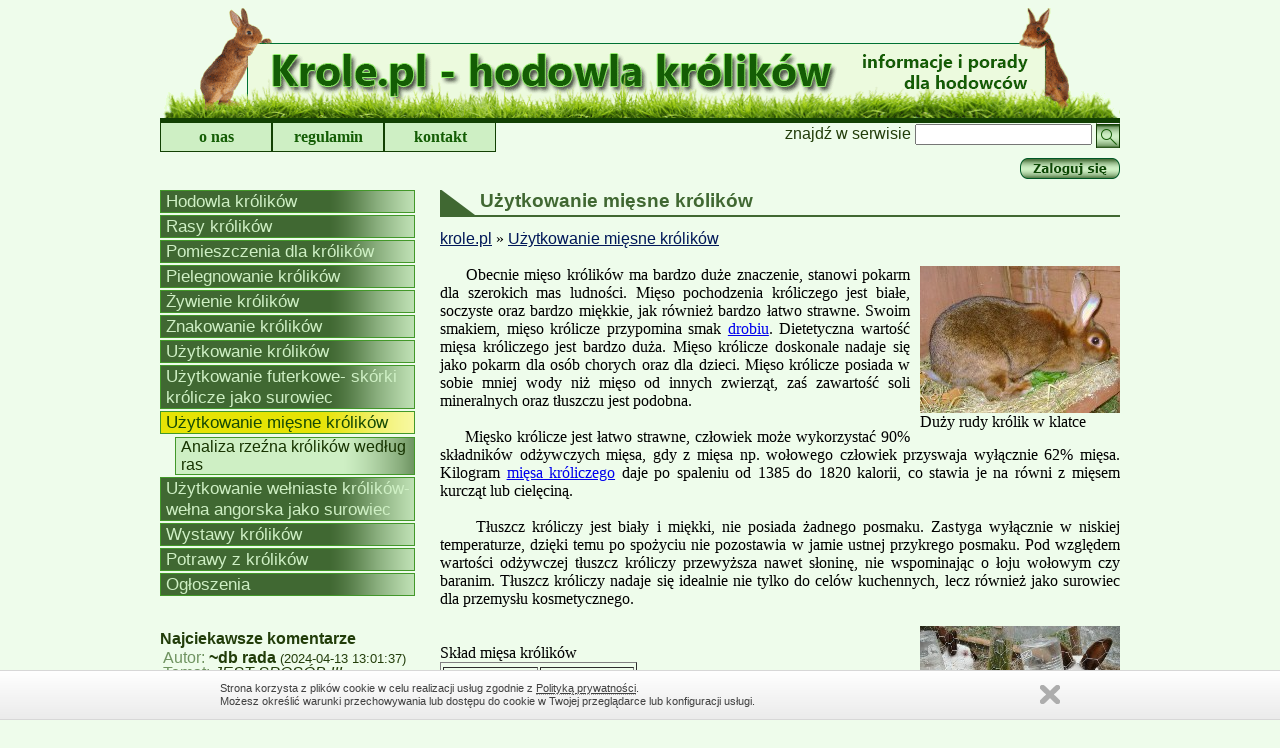

--- FILE ---
content_type: text/html
request_url: https://krole.pl/186-uzytkowanie-miesne-krolikow.html
body_size: 11585
content:


<!DOCTYPE HTML PUBLIC"-//W3C//DTD XHTML 1.0 Transitional//EN""http://www.w3.org/TR/xhtml1/DTD/xhtml1-transitional.dtd" /><html xmlns="http://www.w3.org/1999/xhtml" xml:lang="pl" ><head><!-- Google Tag Manager -->
<script>(function(w,d,s,l,i){w[l]=w[l]||[];w[l].push({'gtm.start':new Date().getTime(),event:'gtm.js'});var f=d.getElementsByTagName(s)[0],j=d.createElement(s),dl=l!='dataLayer'?'&l='+l:'';j.async=true;j.src='https://www.googletagmanager.com/gtm.js?id='+i+dl;f.parentNode.insertBefore(j,f);})(window,document,'script','dataLayer','GTM-53PXSQG6');</script>
<!-- End Google Tag Manager -->
<meta http-equiv="Content-Type" content="text/html; charset=utf-8" /><title>Użytkowanie mięsne królików - Krole.pl</title>

<meta name="robots" content="index, follow"/>
<link rel="canonical" href="https://krole.pl/186-uzytkowanie-miesne-krolikow.html" />
<meta name="Description" content="Obecnie mięso królików ma bardzo duże znaczenie, stanowi pokarm dla szerokich mas ludności. Mięso pochodzenia króliczego jest białe," /><meta name="Keywords" content="Obecnie mięso królików ma bardzo duże znaczenie, stanowi pokarm dla szerokich mas ludności. Mięso pochodzenia króliczego jest białe, soczyste oraz bardzo miękkie, jak również bardzo łatwo strawne. Ubój krolików, mięso królików." /><meta name="Author" content="krole.pl" />
	<!-- Facebook Meta Tags -->
<meta property="og:url" content="https://krole.pl/186-uzytkowanie-miesne-krolikow.html">
<meta property="og:type" content="website">
<meta property="og:title" content="Użytkowanie mięsne królików">
<meta property="og:description" content="Obecnie mięso królików ma bardzo duże znaczenie, stanowi pokarm dla szerokich mas ludności. Mięso pochodzenia króliczego jest białe,">
<meta property="og:image" content="https://krole.pl/Photos/duzy-rudy-krolik-w-klatce.jpg">

<!-- Twitter Meta Tags -->
<meta name="twitter:card" content="summary_large_image">
<meta property="twitter:domain" content="krole.pl">
<meta property="twitter:url" content="https://krole.pl/186-uzytkowanie-miesne-krolikow.html">
<meta name="twitter:title" content="Użytkowanie mięsne królików ">
<meta name="twitter:description" content="Obecnie mięso królików ma bardzo duże znaczenie, stanowi pokarm dla szerokich mas ludności. Mięso pochodzenia króliczego jest białe,">
<meta name="twitter:image" content="https://krole.pl/Photos/duzy-rudy-krolik-w-klatce.jpg">
	<link rel="shortcut icon" href="./grafika/ico_krol.ico" />
<link rel="stylesheet" href="./style/styl1.css" type="text/css" />
<link rel="stylesheet" href="./cookie/divante.cookies.min.css" type="text/css" media="all" />

<script type="text/javascript" src="./js/jquery-1.9.0.min.js"></script>
<script type="text/javascript" src="./js/jquery.mousewheel-3.0.6.pack.js"></script> 

<link rel="stylesheet" href="./js/fancybox/jquery.fancybox.css?v=2.1.4" type="text/css" media="screen" />
<script type="text/javascript" src="./js/fancybox/jquery.fancybox.pack.js?v=2.1.4"></script>

<link rel="stylesheet" href="./js/fancybox/helpers/jquery.fancybox-buttons.css?v=1.0.5" type="text/css" media="screen" />
<script type="text/javascript" src="./js/fancybox/helpers/jquery.fancybox-buttons.js?v=1.0.5"></script>
<script type="text/javascript" src="./js/fancybox/helpers/jquery.fancybox-media.js?v=1.0.5"></script>

<link rel="stylesheet" href="./js/fancybox/helpers/jquery.fancybox-thumbs.css?v=1.0.7" type="text/css" media="screen" />
<script type="text/javascript" src="./js/fancybox/helpers/jquery.fancybox-thumbs.js?v=1.0.7"></script>

<script type="text/javascript" src="./js/script1.js"></script>
<!--ĄĆŁÓŚŻŹąćłóśżź--></head><body>
	<!-- Google Tag Manager (noscript) -->
	<noscript><iframe src=https://www.googletagmanager.com/ns.html?id=GTM-53PXSQG6height="0" width="0" style="display:none;visibility:hidden"></iframe></noscript>
<!-- End Google Tag Manager (noscript) -->

	<div id="ramka"><div id="naglowek"><a href="/"><img src="./grafika/baner.gif" alt="Krole.pl - hodowla królików, informacje i porady dla hodowców" /></a></div><div id="menu_systemowe"><div id="men_sys_lewy"><ul class="men_sys"><li><a href="30-o-nas.html" >o nas </a></li><li><a href="31-regulamin.html" >regulamin </a></li><li><a href="32-kontakt.html" >kontakt </a></li></ul></div><div id="men_sys_prawy"><form method="post" action="szukaj.php"  onSubmit="return ValidateForm(this)">
			
				<span class="label1">znajdź w serwisie </span>
				<input type="text" value="" name="search" size="20" maxlength="100" />
				<input type="submit" value="szukaj" class="form_button_lupa" />
	</form></div><script language="JavaScript">
function ValidateForm(frm) 
{
    if (frm.search.value=="") 
	{
        alert("Wypełnij pole szukanymi wyrazami");
        return false;
    }

}
</script></div><div id="tresc"><div id="user_panel"><a href="log1.html"><img src="./grafika/button_log.png" /></a></div><div id="lewa"><ul id="parent1" class="menu1 "><li><a href="2-hodowla-krolikow.html" class="menu1">Hodowla królików</a><ul id="parent2" class="menu2 artUkryj"><li><a href="8-rozrod-krolikow.html" class="menu2">Rozród królików</a><ul id="parent8" class="menu2 artUkryj"><li><a href="60-wybor-krolikow-do-rozplodu.html" class="menu2">Wybór królików do rozpłodu</a></li><li><a href="61-krycie-i-ciaza-krolikow.html" class="menu2">Krycie i ciąża królików</a></li><li><a href="63-nieplodnosc-krolikow-i-jej-zwalczanie.html" class="menu2">Niepłodność krolików i jej zwalczanie</a></li><li><a href="64-postepowanie-podczas-wykotu-krolikow.html" class="menu2">Postępowanie podczas wykotu królików</a></li></ul></li><li><a href="191-wychow-krolikow.html" class="menu2">Wychów królików</a><ul id="parent191" class="menu2 artUkryj"><li><a href="192-wychow-krolikow-po-odsadzeniu.html" class="menu2">Wychów królików po odsadzeniu</a></li><li><a href="193-trzebienie-kastracja.html" class="menu2">Trzebienie (kastracja)</a></li></ul></li><li><a href="9-choroby-krolikow.html" class="menu2">Choroby królików</a><ul id="parent9" class="menu2 artUkryj"><li><a href="177-apteczka-dla-krolikow.html" class="menu2">Apteczka dla królików</a></li><li><a href="38-zapobieganie-chorobom-krolikow.html" class="menu2">Zapobieganie chorobom królików</a><ul id="parent38" class="menu2 artUkryj"><li><a href="98-odkazanie-klatek-kroliczych.html" class="menu2">Odkażanie klatek króliczych</a></li><li><a href="99-kwarantanna.html" class="menu2">Kwarantanna</a></li></ul></li><li><a href="95-choroby-powodowane-niewlasciwym-zywieniem.html" class="menu2">Choroby powodowane niewłaściwym żywieniem</a><ul id="parent95" class="menu2 artUkryj"><li><a href="96-zapalenie-niezyt-zoladka-i-jelit-u-krolikow.html" class="menu2">Zapalenie (nieżyt) żołądka i jelit u królików</a></li><li><a href="97-zaparcia-u-krolikow.html" class="menu2">Zaparcia u królików</a></li><li><a href="100-wzdecia-u-krolikow.html" class="menu2">Wzdęcia u królików</a></li><li><a href="101-biegunka-u-krolikow.html" class="menu2">Biegunka u królików</a></li><li><a href="102-brak-apetytu-u-krolikow.html" class="menu2">Brak apetytu u królików</a></li><li><a href="103-slinotok-u-krolikow.html" class="menu2">Ślinotok u królików</a></li><li><a href="104-awitaminoza-u-krolikow.html" class="menu2">Awitaminoza u królików</a></li></ul></li><li><a href="105-choroby-powodowane-nieodpowiednim-pielegnowaniem.html" class="menu2">Choroby powodowane nieodpowiednim pielęgnowaniem</a><ul id="parent105" class="menu2 artUkryj"><li><a href="106-odgniecenia-nog--krolikow.html" class="menu2">Odgniecenia nóg  królików</a></li><li><a href="107-rany-u-krolikow.html" class="menu2">Rany u królików</a></li><li><a href="84-zlamania-u-krolika.html" class="menu2">Złamania u królika</a></li><li><a href="108-udar-sloneczny-u-krolikow.html" class="menu2">Udar sloneczny u królików</a></li><li><a href="109-odmrozenia-u-krolikow-.html" class="menu2">Odmrożenia u królików </a></li><li><a href="110-oparzenia-u-krolikow-.html" class="menu2">Oparzenia u królików </a></li><li><a href="81-zapalenie-oczu-u-krolikow.html" class="menu2">Zapalenie oczu u królików</a></li><li><a href="111-niezyt-nosa-u-krolikow-katar.html" class="menu2">Nieżyt nosa u królików (katar)</a></li><li><a href="112-zapalenie-wymienia-u-krolic.html" class="menu2">Zapalenie wymienia u królic</a></li><li><a href="113-obrzmienie-zewnetrzynych-narzadow-rozrodczych--u-krolikow.html" class="menu2">Obrzmienie zewnętrzynych narządów rozrodczych  u królików</a></li></ul></li><li><a href="114-choroby-zarazliwe-wywolane-przez-zarazki--kila-u-krolikow.html" class="menu2">Choroby zaraźliwe wywołane przez zarazki  kiła u królików</a><ul id="parent114" class="menu2 artUkryj"><li><a href="118-posocznica-krwiotoczna-u-krolikow-.html" class="menu2">Posocznica krwiotoczna u królików </a></li><li><a href="117-salmoneloza-u-krolikow.html" class="menu2">Salmoneloza u królików</a></li><li><a href="125-parchy-u-krolika.html" class="menu2">Parchy u królika</a></li><li><a href="130-liszaj-strzygacy-u-krolikow.html" class="menu2">Liszaj strzygący u królików</a></li><li><a href="129-zakazne-zapalenie-mozgu-krolikow.html" class="menu2">Zakaźne zapalenie mózgu królików</a></li><li><a href="141-zakazne-zapalenie-pluc-u-krolikow.html" class="menu2">Zakaźne zapalenie płuc u królików</a></li><li><a href="142-ropowica-u-krolikow.html" class="menu2">Ropowica u królików</a></li><li><a href="147-gronkowcowe-zapalenie-gruczolu-mlecznego.html" class="menu2">Gronkowcowe zapalenie gruczołu mlecznego</a></li><li><a href="150-ropne-zapalenie-skory.html" class="menu2">Ropne zapalenie skóry</a></li><li><a href="151-gronkowcowe-zapalenie-palcow-.html" class="menu2">Gronkowcowe zapalenie palców </a></li><li><a href="153-nekrobaciloza-u-krolikow.html" class="menu2">Nekrobaciloza u królików</a></li><li><a href="162-tularemia-u-krolikow.html" class="menu2">Tularemia u królików</a></li><li><a href="163-gruzlica-u-krolikow.html" class="menu2">Gruźlica u królików</a></li><li><a href="164-gruzlica-rzekoma-u-krolikow.html" class="menu2">Gruźlica rzekoma u królików</a></li></ul></li><li><a href="168-choroby-pasozytnicze--ziarniaczyca-u-krolikow.html" class="menu2">Choroby pasożytnicze- ziarniaczyca u królików</a><ul id="parent168" class="menu2 artUkryj"><li><a href="172-kleszcze-u-krolikow-.html" class="menu2">Kleszcze u królików </a></li><li><a href="173-ladzienie-u-krolikow-.html" class="menu2">Lądzienie u królików </a></li><li><a href="171-pchly-u-krolikow.html" class="menu2">Pchły u królików</a></li><li><a href="174-robaki-u-krolikow.html" class="menu2">Robaki u królików</a></li><li><a href="169-swierzb-u-krolikow.html" class="menu2">Świerzb u królików</a></li><li><a href="176-tasiemiec-u-krolikow.html" class="menu2">Tasiemiec u królików</a></li><li><a href="170-wszawica-u-krolikow.html" class="menu2">Wszawica u królików</a></li></ul></li></ul></li><li><a href="126-ziola-w-hodowli-krolikow.html" class="menu2">Zioła w hodowli królików</a><ul id="parent126" class="menu2 artUkryj"><li><a href="128-zastosowanie-anyzu-w-hodowli-krolikow.html" class="menu2">Zastosowanie anyżu w hodowli królików</a></li><li><a href="131-rumianek-pospolity-w-hodowli-krolikow.html" class="menu2">Rumianek pospolity w hodowli królików</a></li><li><a href="132-pietruszka-zwyczajna-w-hodowli-krolikow.html" class="menu2">Pietruszka zwyczajna w hodowli królików</a></li><li><a href="133-koper-ogrodowy-w-hodowli-krolikow.html" class="menu2">Koper ogrodowy w hodowli królików</a></li><li><a href="134-macierzanka-tymianek-w-hodowli-krolikow.html" class="menu2">Macierzanka Tymianek w hodowli królików</a></li><li><a href="135-krwawnik-pospolity-w-hodowli-krolikow.html" class="menu2">Krwawnik Pospolity w hodowli królików</a></li><li><a href="136-mniszek-lekarski-w-hodowli-krolikow.html" class="menu2">Mniszek lekarski w hodowli królików</a></li><li><a href="137-mieta-w-hodowli-krolikow.html" class="menu2">Mięta w hodowli królików</a></li><li><a href="138-pokrzywa-zwyczajna-w-hodowli-krolikow.html" class="menu2">Pokrzywa zwyczajna w hodowli królików</a></li><li><a href="139-babka-zwyczajna-w-hodowli-krolikow.html" class="menu2">Babka zwyczajna w hodowli królików</a></li><li><a href="140-kwiatostan-lipy-w-hodowli-krolikow.html" class="menu2">Kwiatostan lipy w hodowli królików</a></li><li><a href="143-oregano--w-hodowli-krolikow.html" class="menu2">Oregano  w hodowli królików</a></li><li><a href="144-siemie-lniane-w-hodowli-krolikow.html" class="menu2">Siemię Lniane w hodowli królików</a></li><li><a href="145-czosnek-w-hodowli-krolikow.html" class="menu2">Czosnek w hodowli królików</a></li><li><a href="146-zyworodka-pierzasta-w-hodowli-krolikow.html" class="menu2">Żyworódka pierzasta w hodowli królików</a></li><li><a href="148-dziurawiec-w-hodowli-krolikow.html" class="menu2">Dziurawiec w hodowli królików</a></li><li><a href="152-imbir-w-hodowli-krolikow.html" class="menu2">Imbir w hodowli krolików</a></li><li><a href="154-nagietek-w-hodowli-krolikow.html" class="menu2">Nagietek w hodowli królików</a></li><li><a href="155-kurkuma-w-hodowli-krolikow.html" class="menu2">Kurkuma w hodowli królików</a></li><li><a href="156-koniczyna-w-hodowli-krolikow.html" class="menu2">Koniczyna w hodowli królików</a></li><li><a href="157-zielona-herbata-w-hodowli-krolikow.html" class="menu2">Zielona herbata w hodowli królików</a></li><li><a href="159-jezowka-w-hodowli-krolikow.html" class="menu2">Jeżówka w hodowli królików</a></li><li><a href="160-szalwia-lekarska-w-hodowli-krolikow.html" class="menu2">Szałwia lekarska w hodowli królików</a></li><li><a href="161-pieprz-czarny-w-hodowli-krolikow.html" class="menu2">Pieprz czarny w hodowli królików</a></li></ul></li><li><a href="211-ferma-krolikow-brojlery-krolicze.html" class="menu2">Ferma królików-Brojlery królicze</a></li><li><a href="224-kalendarz-hodowcy-krolikow.html" class="menu2">Kalendarz hodowcy królików</a></li><li><a href="228-wymagania-srodowiskowe-krolikow-w-hodowli.html" class="menu2">Wymagania środowiskowe królików w hodowli</a></li></ul></li><li><a href="3-rasy-krolikow.html" class="menu1">Rasy królików</a><ul id="parent3" class="menu2 artUkryj"><li><a href="10-rasy-duze.html" class="menu2">Rasy duże</a><ul id="parent10" class="menu2 artUkryj"><li><a href="45-angory.html" class="menu2">Angory</a></li><li><a href="15-belgijski-olbrzym-bialy.html" class="menu2">Belgijski Olbrzym Biały</a></li><li><a href="14-belgijski-olbrzym.html" class="menu2">Belgijski Olbrzym</a></li><li><a href="39-francuski-baran.html" class="menu2">Francuski Baran</a></li><li><a href="40-olbrzym-morawski-.html" class="menu2">Olbrzym Morawski </a></li><li><a href="16-olbrzym-srokacz-.html" class="menu2">Olbrzym Srokacz </a></li><li><a href="69-szynszyl-wielki.html" class="menu2">Szynszyl wielki</a></li></ul></li><li><a href="11-rasy-srednie.html" class="menu2">Rasy średnie</a><ul id="parent11" class="menu2 artUkryj"><li><a href="85-alaska.html" class="menu2">Alaska</a></li><li><a href="17-angielski-baran-.html" class="menu2">Angielski Baran </a></li><li><a href="46-angory.html" class="menu2">Angory</a></li><li><a href="70-burgundzki-.html" class="menu2">Burgundzki </a></li><li><a href="77-castorex.html" class="menu2">Castorex</a></li><li><a href="82-dunski-bialy.html" class="menu2">Duński biały</a></li><li><a href="18-francuski-srebrzysty.html" class="menu2">Francuski Srebrzysty</a></li><li><a href="67-hotot-bialy.html" class="menu2">Hotot biały</a></li><li><a href="71-kuna-wielka.html" class="menu2">Kuna wielka</a></li><li><a href="78-krolik-japonski.html" class="menu2">Królik japoński</a></li><li><a href="76-krolik-kalifornijski.html" class="menu2">Królik kalifornijski</a></li><li><a href="59-nowozelandzki-bialy.html" class="menu2">Nowozelandzki biały</a></li><li><a href="28-nowozelandzki-czerwony.html" class="menu2">Nowozelandzki czerwony</a></li><li><a href="75-popielnianski-bialy.html" class="menu2">Popielniański biały</a></li><li><a href="93-srokacz-czeski.html" class="menu2">Srokacz czeski</a></li><li><a href="175-sredni-z-turyngii.html" class="menu2">Średni z Turyngii</a></li><li><a href="74-wiedenski-bialy.html" class="menu2">Wiedeński biały</a></li><li><a href="83-wiedenski-czarny.html" class="menu2">Wiedeński czarny</a></li><li><a href="27-wiedenski-niebieski.html" class="menu2">Wiedeński niebieski</a></li><li><a href="19-wielki-jasnosrebrzysty-.html" class="menu2">Wielki Jasnosrebrzysty </a></li><li><a href="207-syjamski-wielki.html" class="menu2">Syjamski wielki</a></li><li><a href="225-termondzki-bialy.html" class="menu2">Termondzki biały</a></li><li><a href="66-zajeczak.html" class="menu2">Zajęczak</a></li></ul></li><li><a href="12-rasy-male.html" class="menu2">Rasy małe</a><ul id="parent12" class="menu2 artUkryj"><li><a href="58-krolik-holenderski.html" class="menu2">Królik holenderski</a></li><li><a href="68-krolik-podpalany.html" class="menu2">Królik podpalany</a></li><li><a href="20-rex.html" class="menu2">Rex</a></li><li><a href="79-szynszyl-maly.html" class="menu2">Szynszyl mały</a></li></ul></li><li><a href="13-miniaturki.html" class="menu2">Miniaturki</a><ul id="parent13" class="menu2 artUkryj"><li><a href="72-angor-miniaturka.html" class="menu2">Angor miniaturka</a></li><li><a href="21-baranek-miniaturka.html" class="menu2">Baranek miniaturka</a></li><li><a href="94-baranek-teddy.html" class="menu2">Baranek teddy</a></li><li><a href="80-karzelek-teddy.html" class="menu2">Karzełek teddy</a></li><li><a href="65-krolik-hermelin.html" class="menu2">Królik hermelin</a></li><li><a href="227-krolik-holenderski.html" class="menu2">Królik holenderski</a></li><li><a href="166-krolik-rasy-hotot-.html" class="menu2">Królik rasy Hotot </a></li><li><a href="167-krolik-rasy-polish-.html" class="menu2">Królik rasy polish </a></li><li><a href="165-krolik-rasy-tan-.html" class="menu2">Królik rasy Tan </a></li><li><a href="73-lewek-miniaturka.html" class="menu2">Lewek miniaturka</a></li></ul></li></ul></li><li><a href="4-pomieszczenia-dla-krolikow.html" class="menu1">Pomieszczenia dla królików</a><ul id="parent4" class="menu2 artUkryj"><li><a href="22-klatki-dla-krolikow.html" class="menu2">Klatki dla królików</a><ul id="parent22" class="menu2 artUkryj"><li><a href="47-typy-klatek-dla-krolikow.html" class="menu2">Typy klatek dla królików</a></li></ul></li><li><a href="236-segment-klatek-wlasnej-konstrukcji-.html" class="menu2">Segment Klatek Własnej Konstrukcji </a></li><li><a href="23-wyposazenie-kroliczarni.html" class="menu2">Wyposażenie króliczarni</a><ul id="parent23" class="menu2 artUkryj"><li><a href="48-wybiegi-dla-krolikow.html" class="menu2">Wybiegi dla królików</a></li><li><a href="231-karmidla.html" class="menu2">Karmidła</a></li><li><a href="232-poidla.html" class="menu2">Poidła</a></li></ul></li><li><a href="49-chwytanie-przesnszenie-i-transport-krolikow.html" class="menu2">Chwytanie, przesnszenie i transport królików</a></li><li><a href="226-kojec-klatka-wybiegowa-zewnetrzna-dla-krolikow.html" class="menu2">Kojec klatka wybiegowa zewnętrzna dla królików</a></li></ul></li><li><a href="86-pielegnowanie-krolikow.html" class="menu1">Pielegnowanie królików</a><ul id="parent86" class="menu2 artUkryj"><li><a href="87-pielegnowanie-skory.html" class="menu2">Pielęgnowanie skóry</a></li><li><a href="88-pielegnowanie-pazurow.html" class="menu2">Pielęgnowanie pazurów</a></li><li><a href="89-pielegnowanie-uszu-oczow-nosa.html" class="menu2">Pielęgnowanie uszu, oczów, nosa</a></li><li><a href="90-pielegnowanie-zebow.html" class="menu2">Pielęgnowanie zębów</a></li><li><a href="91-pielegnowanie-zewnetrznych-narzadow-rozrodczych.html" class="menu2">Pielęgnowanie zewnętrznych narządów rozrodczych</a></li><li><a href="92-pielegnowanie-welny-na-ciele-krolikow-angorskich.html" class="menu2">Pielęgnowanie wełny na ciele królików angorskich</a></li></ul></li><li><a href="5-zywienie-krolikow.html" class="menu1">Żywienie królików</a><ul id="parent5" class="menu2 artUkryj"><li><a href="194-przewod-pokarmowy-krolikow.html" class="menu2">Przewód pokarmowy królików</a></li><li><a href="195-skladniki-pokarmowe-i-dobor-pasz-dla-krolikow.html" class="menu2">Składniki pokarmowe i dobór pasz dla królików</a></li><li><a href="199-inne-rosliny-uzywane-w-zywieniu-krolikow.html" class="menu2">Inne rośliny używane w żywieniu królików</a><ul id="parent199" class="menu2 artUkryj"><li><a href="200-uprawa-roslin-pastewnych-na-pokarm-dla-krolikow.html" class="menu2">Uprawa roślin pastewnych na pokarm dla królików</a><ul id="parent200" class="menu2 artUkryj"><li><a href="206-cykoria.html" class="menu2">Cykoria</a></li><li><a href="201-lucerna.html" class="menu2">Lucerna</a></li><li><a href="202-lubin-slodki.html" class="menu2">Łubin słodki</a></li><li><a href="205-kukurydza.html" class="menu2">Kukurydza</a></li><li><a href="209-malwa-pastewna.html" class="menu2">Malwa pastewna</a></li><li><a href="203-slonecznik.html" class="menu2">Słonecznik</a></li><li><a href="208-topinambur.html" class="menu2">Topinambur</a></li><li><a href="210-zarnowiec.html" class="menu2">Żarnowiec</a></li><li><a href="204-zywokost-pastewny.html" class="menu2">Żywokost pastewny</a></li></ul></li><li><a href="212-ziola-i-chwasty-stosowane-w-zywieniu-krolikow.html" class="menu2">Zioła i chwasty stosowane w żywieniu królików</a></li><li><a href="213-ziola-i-chwasty-trujace-dla-krolikow.html" class="menu2">Zioła i chwasty trujące dla królików</a></li><li><a href="214-galezie-nasiona-jagody-drzew-i-krzewow-jako-karma-dla-krolikow.html" class="menu2">Gałęzie, nasiona, jagody drzew i krzewów jako karma dla królików</a></li><li><a href="215-odpadki-z-ogrodow-warzywnych-w-zywieniu-krolikow.html" class="menu2">Odpadki z ogrodów warzywnych w żywieniu królików</a></li><li><a href="216-odpadki-kuchenne-w-zywieniu-krolikow.html" class="menu2">Odpadki kuchenne w żywieniu królików</a></li><li><a href="217-siano-w-zywieniu-krolikow.html" class="menu2">Siano w żywieniu królików</a></li><li><a href="218-kleby-i-korzenie-roslin-okopowych-w-zywieniu-krolikow.html" class="menu2">Kłęby i korzenie roślin okopowych w żywieniu królików</a></li><li><a href="219-ziarna-zboz-roslin-straczkowych-oraz-oleistych-w-zywieniu-krolikow.html" class="menu2">Ziarna zbóż, roślin strączkowych oraz oleistych w żywieniu królików</a></li><li><a href="220-pasze-pochodzenia-przemyslowego.html" class="menu2">Pasze pochodzenia przemysłowego</a></li><li><a href="221-inne-pasze-w-hodowli-krolikow.html" class="menu2">Inne pasze w hodowli królików</a></li></ul></li><li><a href="24-pasze-uzywane-w-zywieniu-krolikow.html" class="menu2">Pasze używane w żywieniu królików</a><ul id="parent24" class="menu2 artUkryj"><li><a href="229-pasze-granulowane.html" class="menu2">Pasze granulowane</a></li><li><a href="198-rosliny-motylkowe.html" class="menu2">Rośliny motylkowe</a></li></ul></li><li><a href="25-suszenie-i-kiszenie-pasz-dla-krolikow.html" class="menu2">Suszenie i kiszenie pasz dla królików</a><ul id="parent25" class="menu2 artUkryj"><li><a href="50-suszenie-zielonek.html" class="menu2">Suszenie zielonek</a></li><li><a href="51-zakiszanie-pasz-soczystych.html" class="menu2">Zakiszanie pasz soczystych</a></li></ul></li><li><a href="26-dawki-pokarmowe-dla-krolikow.html" class="menu2">Dawki pokarmowe dla królików</a><ul id="parent26" class="menu2 artUkryj"><li><a href="52-dawki-pokarmowe-wg-leontiuka.html" class="menu2">Dawki pokarmowe wg Leontiuka</a></li><li><a href="53-dawki-pokarmowe-wg-grnberga.html" class="menu2">Dawki pokarmowe wg Grünberga</a></li><li><a href="54-dawki-pokarmowe-wg-dybowskiego.html" class="menu2">Dawki pokarmowe wg Dybowskiego</a></li><li><a href="55-dawki-pokarmowe-wg-mangolda.html" class="menu2">Dawki pokarmowe wg Mangolda</a></li><li><a href="57-dawki-pokarmowe-wg-szumana.html" class="menu2">Dawki pokarmowe wg Szumana</a></li></ul></li><li><a href="33-karmienie-krolikow.html" class="menu2">Karmienie królików</a><ul id="parent33" class="menu2 artUkryj"><li><a href="196-pory-karmienia-krolikow.html" class="menu2">Pory karmienia królików</a></li><li><a href="197-wyjadanie-paszy-przez-kroliki.html" class="menu2">Wyjadanie paszy przez króliki</a></li></ul></li><li><a href="34-tucz-krolikow.html" class="menu2">Tucz królików</a><ul id="parent34" class="menu2 artUkryj"><li><a href="36-tucz-miesny.html" class="menu2">Tucz mięsny</a></li><li><a href="37-tucz-tluszczowy.html" class="menu2">Tucz tłuszczowy</a></li></ul></li></ul></li><li><a href="62-znakowanie-krolikow.html" class="menu1">Znakowanie królików</a><ul id="parent62" class="menu2 artUkryj"><li><a href="222-tatuaze-krolikow.html" class="menu2">Tatuaże królików</a></li><li><a href="223-ksiegowosc-hodowlana-krolikow.html" class="menu2">Księgowość hodowlana królików</a></li></ul></li><li><a href="178-uzytkowanie-krolikow-.html" class="menu1">Użytkowanie królików </a><ul id="parent178" class="menu2 artUkryj"><li><a href="184-suszenie-skorek-kroliczych.html" class="menu2">Suszenie skórek króliczych</a></li><li><a href="179-uboj-krolikow.html" class="menu2">Ubój królików</a></li></ul></li><li><a href="180-uzytkowanie-futerkowe--skorki-krolicze-jako-surowiec.html" class="menu1">Użytkowanie futerkowe- skórki królicze jako surowiec</a><ul id="parent180" class="menu2 artUkryj"><li><a href="185-skup-skorek-kroliczych.html" class="menu2">Skup skórek króliczych</a></li><li><a href="183-wplyw-warunkow-na-jakosc-futerka-kroliczego.html" class="menu2">Wpływ warunków na jakość futerka króliczego</a></li><li><a href="182-wplyw-warunkow-na-jakosc-wlosow-kroliczych.html" class="menu2">Wpływ warunków na jakość włosów króliczych</a></li><li><a href="181-wplyw-warunkow-na-jakosc-skory-kroliczej.html" class="menu2">Wpływ warunków na jakość skóry króliczej</a></li></ul></li><li><a href="186-uzytkowanie-miesne-krolikow.html" class="menu1a">Użytkowanie mięsne królików</a><ul id="parent186" class="menu2 "><li><a href="187-analiza-rzezna-krolikow-wedlug-ras.html" class="menu2">Analiza rzeźna królików według ras</a></li></ul></li><li><a href="188-uzytkowanie-welniaste-krolikow-welna-angorska-jako-surowiec.html" class="menu1">Użytkowanie wełniaste królików-wełna angorska jako surowiec</a><ul id="parent188" class="menu2 artUkryj"><li><a href="189-pozyskiwanie-welny-angorskiej.html" class="menu2">Pozyskiwanie wełny angorskiej</a></li><li><a href="190-klasyfikacja-welny-angorskiej.html" class="menu2">Klasyfikacja wełny angorskiej</a></li></ul></li><li><a href="6-wystawy-krolikow.html" class="menu1">Wystawy królików</a><ul id="parent6" class="menu2 artUkryj"><li><a href="115-przygotowanie-krolikow-do-wystawy.html" class="menu2">Przygotowanie Królików do wystawy</a></li><li><a href="116-selekcja-krolikow-wystawowych.html" class="menu2">Selekcja królików wystawowych</a></li><li><a href="119-okrywa-wlosowa-krolikow-wystawowych.html" class="menu2">Okrywa włosowa królików wystawowych</a></li><li><a href="120-pazurki-krolikow-wystawowych.html" class="menu2">Pazurki królików wystawowych</a></li><li><a href="121-uszy-krolikow-wystawowych.html" class="menu2">Uszy królików wystawowych</a></li><li><a href="122-zewnetrzne-narzady-plciowe-krolika.html" class="menu2">Zewnętrzne narządy płciowe królika</a></li><li><a href="123-postawa-krolikow-wystawowych.html" class="menu2">Postawa królików wystawowych</a></li><li><a href="124-dobrostan-krolikow-wystawowych.html" class="menu2">Dobrostan królików wystawowych</a></li></ul></li><li><a href="234-potrawy-z-krolikow.html" class="menu1">Potrawy z królików</a><ul id="parent234" class="menu2 artUkryj"><li><a href="235-pasztet-z-krolika.html" class="menu2">Pasztet z królika</a></li></ul></li><li><a href="7-ogloszenia.html" class="menu1">Ogłoszenia</a></li></ul><br /><div id="kometarze_c"><span class="koment3">Najciekawsze komentarze</span><table class="koment_c"><tr><td><span class="koment2">Autor: </span><span class="koment_autor">~db rada</span><span class="koment_data"> (2024-04-13 13:01:37)</span><br /><span class="koment2">Temat: </span><h4><a href="100-1933-jest-sposob-.html" class="koment_temat">JEST SPOSÓB !!!</a></h4><br /><span class="koment_tresc">Zaparzcie szałwię i rumianek na pół szklanki wody a gdy ostygnie małą strzykawką ( bez igły ) wstrzyknijcie królikowi do pyszczka, kilka razy dziennie. Strzykawka lub coś podobnego plastikowa nie szklana bo pęknie w pyszczku. Masujcie też<a href="100-1933-jest-sposob-.html" class="koment_tresc"> [...]</a></span></td></tr><tr><td><span class="koment2">Autor: </span><span class="koment_autor">~Kicki</span><span class="koment_data"> (2023-09-13 16:27:03)</span><br /><span class="koment2">Temat: </span><h4><a href="46-1885-kicki-angory-.html" class="koment_temat">Kicki angory </a></h4><br /><span class="koment_tresc">Te króliczki są na prawdę śliczne mądre i sprytne mam jednego i są na prawdę kochane przychodzą żeby je tulić i całować dużo czasu trzeba im poświęcać więc jeśli ktoś byśli o takim słodziaku to musi się liczyć z tym że potrzeb<a href="46-1885-kicki-angory-.html" class="koment_tresc"> [...]</a></span></td></tr><tr><td><span class="koment2">Autor: </span><span class="koment_autor">~Lukas</span><span class="koment_data"> (2022-05-10 18:04:27)</span><br /><span class="koment2">Temat: </span><h4><a href="100-1807-gazy-w-jelitach.html" class="koment_temat">Gazy w jelitach</a></h4><br /><span class="koment_tresc">Witam,oddaliśmy naszego króliczka do kliniki ,gdzie okazało się że ma dużą kule sierści w żołądku i gazy w jelicie ,zdecydowaliśmy się na zabieg,kulka usunięta gazy zeszły ,króliczek czół się coraz lepiej ,że doktor powiedziała �<a href="100-1807-gazy-w-jelitach.html" class="koment_tresc"> [...]</a></span></td></tr><tr><td><span class="koment2">Autor: </span><span class="koment_autor">~królik_pan</span><span class="koment_data"> (2020-12-06 12:36:42)</span><br /><span class="koment2">Temat: </span><h4><a href="218-1692-buraki-cwiklowe-uzupelnienie-karmy.html" class="koment_temat">buraki ćwikłowe uzupełnienie karmy</a></h4><br /><span class="koment_tresc">Kłaniam się,<br />
nie zgadzam się z powyższym stwierdzeniem, że buraki ćwikłowe powodują rozwolnienie i nie są najlepszą paszą dla królików. Rzecz pierwsza w hodowli zrównoważonej nie skarmiamy tylko samymi burakami, czy marchwią, z<a href="218-1692-buraki-cwiklowe-uzupelnienie-karmy.html" class="koment_tresc"> [...]</a></span></td></tr><tr><td><span class="koment2">Autor: </span><span class="koment_autor">~Marta</span><span class="koment_data"> (2020-03-04 08:11:16)</span><br /><span class="koment2">Temat: </span><h4><a href="9-1425-jakas-dziwna-choroba-skory-.html" class="koment_temat">Re: Jakaś dziwna choroba skóry </a></h4><br /><span class="koment_tresc">Świerzb dZialaj novoscrabin orzez miesiąc ale do veta fingiderm areozol świetny i do tego poproś o zastrzyk z iwermektyną w dawce 300-400 µg/kg m.c., podaną podskórnie co 10-14 dni, po pierwszym zastrzyku najlepiej jest to powtórzyć tak by <a href="9-1425-jakas-dziwna-choroba-skory-.html" class="koment_tresc"> [...]</a></span></td></tr><tr><td><span class="koment2">Autor: </span><span class="koment_autor">~Adrian</span><span class="koment_data"> (2018-07-20 19:11:08)</span><br /><span class="koment2">Temat: </span><h4><a href="103-1237-slinotok.html" class="koment_temat">Ślinotok</a></h4><br /><span class="koment_tresc"> Ślinotok jest typową chorobą królicząt. Występuje najczęściej u młodych, zbyt wcześnie odsadzonych sztuk, które są trzymane w dusznych i wilgotnych klatkach i są karmione dużymi ilościami zabrudzonej lub zagrzanej zieleniny. <br />
<<a href="103-1237-slinotok.html" class="koment_tresc"> [...]</a></span></td></tr><tr><td><span class="koment2">Autor: </span><span class="koment_autor">~milena</span><span class="koment_data"> (2015-08-25 12:08:49)</span><br /><span class="koment2">Temat: </span><h4><a href="21-484-zywienie-krolia-.html" class="koment_temat">zywienie krolia </a></h4><br /><span class="koment_tresc">krolik powinien miec siano24h <br />
mlecze mozna dawac codziennie tak jak siano bo nie ma wogule kalorii<br />
karme cuni complate i herbal co dziennie w malych ilosciach<br />
kolbe mozna kupic raz kiedys z cui complate<br />
krolikowi mozna ku<a href="21-484-zywienie-krolia-.html" class="koment_tresc"> [...]</a></span></td></tr><tr><td><span class="koment2">Autor: </span><span class="koment_autor">~Maria Bratus </span><span class="koment_data"> (2014-12-28 20:54:05)</span><br /><span class="koment2">Temat: </span><h4><a href="61-43-nie-zgadzam-sie-z-tym-ze-krolica-ktora-jak-ma-ponizej-4-mlodych-jest-malo-wydajna.html" class="koment_temat">nie zgadzam sie z tym ze krolica ktora jak ma ponizej 4 mlodych jest malo wydajna</a></h4><br /><span class="koment_tresc">Mnialam krolice ktora w pierwszym mniocie ukocila tylko dwa malenstwa kolega mowil zebym jej sie pozbyla bylam uparta i ja zostawilam i dobrze zrobilam w drogim mniocie ukocila mi 8 maluchow moja teoria nieraz pierwszy mniot moze byc maly zeby drogi <a href="61-43-nie-zgadzam-sie-z-tym-ze-krolica-ktora-jak-ma-ponizej-4-mlodych-jest-malo-wydajna.html" class="koment_tresc"> [...]</a></span></td></tr><tr><td><span class="koment2">Autor: </span><span class="koment_autor">Janek</span><span class="koment_data"> (2013-05-17 15:37:58)</span><br /><span class="koment2">Temat: </span><h4><a href="2-1-od-czego-zaczac-hodowle-krolikow.html" class="koment_temat">Od czego zacząć hodowlę królików?</a></h4><br /><span class="koment_tresc">Witam, <br />
<br />
kilka dni temu przeszedłem na emeryturę. Myślę, że będę miał teraz sporo czasu, a że mieszkam na wsi i mam 1,34ha działkę (na której mieszkam) chciałbym zająć się hodowlą królików. Mam pomieszczenie gospodarc<a href="2-1-od-czego-zaczac-hodowle-krolikow.html" class="koment_tresc"> [...]</a></span></td></tr></table></div></div><div id="prawa"><div id="tresc_strony"><h1>Użytkowanie mięsne królików</h1><a href="/" class="jestes_tutaj">krole.pl</a> &raquo; <a href="186-uzytkowanie-miesne-krolikow.html" class="jestes_tutaj">Użytkowanie mięsne królików</a><br /><br /><div id="artykul_max"><div class="picture right" > 
<a href="Photos/duzy-rudy-krolik-w-klatce.jpg" rel="grupa" class="fancybox"><img src="Photos/min_duzy-rudy-krolik-w-klatce.jpg" 
alt="Duży rudy królik w klatce" /></a><br />Duży rudy królik w klatce</div>



&nbsp;&nbsp;&nbsp;&nbsp;&nbsp;Obecnie mięso królików ma bardzo duże znaczenie, stanowi pokarm dla szerokich mas ludności. Mięso pochodzenia króliczego jest białe, soczyste oraz bardzo miękkie, jak również bardzo łatwo strawne. Swoim smakiem, mięso królicze przypomina smak <a href="https://www.hodowlany.pl/i1063_Inkubator__iBator_HOME_60.html" class="internal_link">drobiu</a>. Dietetyczna wartość mięsa króliczego jest bardzo duża. Mięso królicze doskonale nadaje się jako pokarm dla osób chorych oraz dla dzieci. Mięso królicze posiada w sobie mniej wody niż mięso od innych zwierząt, zaś zawartość soli mineralnych oraz tłuszczu jest podobna. <br><br>

&nbsp;&nbsp;&nbsp;&nbsp;&nbsp;Mięsko królicze jest łatwo strawne, człowiek może wykorzystać 90% składników odżywczych mięsa, gdy z mięsa np. wołowego człowiek przyswaja wyłącznie 62% mięsa. Kilogram <a href="https://www.krole.pl/186-Uzytkowanie-miesne-krolikow.html" class="internal_link">mięsa króliczego</a>  daje po spaleniu od 1385 do 1820 kalorii, co stawia je na równi z mięsem kurcząt lub cielęciną. <br><br>

&nbsp;&nbsp;&nbsp;&nbsp;&nbsp;Tłuszcz króliczy jest biały i miękki, nie posiada żadnego posmaku. Zastyga wyłącznie w niskiej temperaturze, dzięki temu po spożyciu nie pozostawia w jamie ustnej przykrego posmaku. Pod względem wartości odżywczej tłuszcz króliczy przewyższa nawet słoninę, nie wspominając o łoju wołowym czy baranim. Tłuszcz króliczy nadaje się idealnie nie tylko do celów kuchennych, lecz również jako surowiec dla przemysłu kosmetycznego.  <br><br>



<div class="picture right" > 
<a href="Photos/krolik-przy-poidelku.jpg" rel="grupa" class="fancybox"><img src="Photos/min_krolik-przy-poidelku.jpg" 
alt="Królik przy poidełku" /></a><br />Królik przy poidełku</div>



<br/>
<table border="1">
<tbody>
<tr>
<tdrowspan="2">Skład mięsa królików </td>
</tr>
<tr>
<td>woda</td>
<td>59,85-69,72%</td>
</tr>
<tr>
<td>białko</td>
<td>20,20-20,90%</td>
</tr>
<tr>
<td>tłuszcz</td>
<td>7,99-18,85%</td>
</tr>
<tr>
<td>sole mineralne</td>
<td>1,10-1,39%</td>
</tr>
</tbody>
</table>
<br/>
<br><br>



&nbsp;&nbsp;&nbsp;&nbsp;&nbsp;Wśród soli mineralnych zawartych w <a href="https://www.krole.pl/186-Uzytkowanie-miesne-krolikow.html" class="internal_link">mięsie króliczym</a>  przeważa kwas fosforowy (64-65%) oraz sole potasowe (29,39-29,66%). Wapnia mięso królicze posiada mniej tzn. (3,49-4,065), a najmniej zawiera chloru (1,39-1,745). Smak mięsa króliczego zależy nie tylko od danej <a href="https://www.krole.pl/3-Rasy-krolikow.html" class="internal_link">rasy królików<a/>, ale również od wieku ubitych królików, ale przede wszystkim smak zależy od rodzaju pasz skarmianych w okresie bezpośrednio poprzedzającym ubój. Smak mięsa króliczego zależy również w dużej mierze od pory roku, w której zabijamy króliki. Najlepsze mięso oraz najsmaczniejsze uzyskujemy z królików w wieku od 6 do 10 miesięcy ubijanych podczas zimy, gdy skończy się ich jesienna wylinka oraz gdy ustaną już panujące w tym czasie mrozy. W higienicznej <a href="https://www.krole.pl/2-Hodowla-krolikow.html" class="internal_link">hodowli królików</a>  nie ma takich chorób, które przez króliki mogłyby przenosić się na człowieka. Podnosi to ogromne znaczenie mięsa królików jako środka spożywczego. <br><br>





&nbsp;&nbsp;&nbsp;&nbsp;&nbsp;Króliki drobnych ras, futerkowych, zabija się na mięso zazwyczaj już w wieku od 5 do 6 miesięcy. Króliki ras średnich, futerkowo-mięsnych, ze względu na dłużej trwający ich wzrost nadają się do <a href="https://www.hodowlany.pl/i803_Lejek_ubojowy_sredni_dla_brojlerow_kur_i_kaczek.html" class="internal_link">uboju</a>  dopiero w wieku od 7 do 8 miesięcy ich życia, króliki ras olbrzymich nawet w wieku od 9 do 10 miesięcy. <br><br>

<div class="picture right" > 
<a href="Photos/duzy-szary-krolik-wsrod-roslin.jpg" rel="grupa" class="fancybox"><img src="Photos/min_duzy-szary-krolik-wsrod-roslin.jpg" 
alt="Duży szary królik wśród roślin" /></a><br />Duży szary królik wśród roślin</div>



&nbsp;&nbsp;&nbsp;&nbsp;&nbsp;Niektórzy hodowcy królików zalecają tuczyć króliki w ciągu 30 lub 40 dni przed oddaniem ich na ubój. W ten sposób nie tylko zwiększa się ich wagę żywą o 20-25%, ale również podnosi się jakość ich mięsa. Króliki tuczy się owsem, jęczmieniem, otrębami oraz kukurydzą. Można w tym celu wykorzystać również żołędzie, groch, wykę, ziemniaki, soczewicę, makuch oraz odpadki z ogrodu. Jeśli króliki nie mają apetytu i nie wyjadają zadawanego pokarmu do końca, możemy zacząć im urozmaicać karmę. Króliki utuczone posiadają około 10% tłuszczu. Najlepsze wyniki tuczu zwierząt możemy uzyskać z samców trzebionych, następnie z samic. Najgorsze wyniki otrzymuje się z samców nie trzebionych.<br><br>
&nbsp;&nbsp;&nbsp;&nbsp;&nbsp;Po zdjęciu skóry, usunięciu wszystkich wnętrzności oraz po oddzieleniu głowy, ciężar tuszki królika nie tuczonego wynosi od 50 d0 60%, tuczonego zaś wynosi od 70 do 75% w stosunku do wagi żywej. Więcej odpadków pozostaje z uboju młodych osobników oraz samic, zaś mniej z samców oraz zwierząt starszych, całkowicie już wyrośniętych.</div><div id="nawigacja"><span class="naglowek_jak_h1">Polecamy</span><div class="navi_lewy"><span class="navi1">Poprzedni rozdział</span><br /><h2><a href="180-uzytkowanie-futerkowe--skorki-krolicze-jako-surowiec.html" class="navi1">&laquo;&nbsp;Użytkowanie futerkowe- skórki królicze jako surowiec</a></h2></div><div class="navi_prawy"><span class="navi1">Następny rozdział</span><br /><h2><a href="188-uzytkowanie-welniaste-krolikow-welna-angorska-jako-surowiec.html" class="navi1">Użytkowanie wełniaste królików-wełna angorska jako surowiec&nbsp;&raquo;</a></h2></div><div style="float:left; 
					 width:100%; 
					 min-height: 1px;
					 background:transparent;
					 padding-top:7px;"><span class="navi2">Przeczytaj także:</span>&nbsp;<h3><a href="187-analiza-rzezna-krolikow-wedlug-ras.html" class="navi2">Analiza rzeźna królików według ras</a></h3></div></div></div><div id="komentarze"><a name="komentarz"></a><span class="naglowek_jak_h1">Komentarze (8)</span><br /><table class="watek_tab"><tr><td><span class="koment2">Autor: </span><span class="koment_autor">~Tywas</span><span class="koment_data"> (2023-08-07 16:50:04)&nbsp;&nbsp;&nbsp;&nbsp;&nbsp;&nbsp;[odpowiedzi: 0]</span><span style="margin-left:20px;"><a href="186-1877-gniazdo-po-2-tygodniach-.html#nowy" class="koment_temat"><img src="./grafika/button_odp.png" /></a></span><br /><span class="koment2">Temat: </span><h4><a href="186-1877-gniazdo-po-2-tygodniach-.html#komentarz" class="koment_temat">Gniazdo po 2 tygodniach </a></h4><br /><span class="koment_tresc">Dzień dobry wszystkim. Mam pytanie do doświadczonych. Dopuściłem dwie samice do samca po dwóch tygodniach od dopuszczenia. Samice zrobiły gniazdo. Czyjest to normalne że tak wcześnie? Czekać czy spróbować dopuścić jeszcze raz ? Samice mi<a href="186-1877-gniazdo-po-2-tygodniach-.html" class="koment_tresc"> [...]</a></span></td></tr><tr><td><span class="koment2">Autor: </span><span class="koment_autor">~Kaczkuś</span><span class="koment_data"> (2019-08-02 15:47:30)&nbsp;&nbsp;&nbsp;&nbsp;&nbsp;&nbsp;[odpowiedzi: 1]</span><span style="margin-left:20px;"><a href="186-1383-kaczkus.html#nowy" class="koment_temat"><img src="./grafika/button_odp.png" /></a></span><br /><span class="koment2">Temat: </span><h4><a href="186-1383-kaczkus.html#komentarz" class="koment_temat">Kaczkuś</a></h4><br /><span class="koment_tresc">Zabijać i zjadać takie miłe zwierzątka to jak jeść psy. Mamy tony innych mięs, a niektórzy muszą żreć zwierzęta, ktòre nierzadko są zwierzętami domowymi. Patola xD</span></td></tr><tr><td><span class="koment2">Autor: </span><span class="koment_autor">~Królik</span><span class="koment_data"> (2018-09-02 09:20:53)&nbsp;&nbsp;&nbsp;&nbsp;&nbsp;&nbsp;[odpowiedzi: 1]</span><span style="margin-left:20px;"><a href="186-1249-mieso.html#nowy" class="koment_temat"><img src="./grafika/button_odp.png" /></a></span><br /><span class="koment2">Temat: </span><h4><a href="186-1249-mieso.html#komentarz" class="koment_temat">Mięso</a></h4><br /><span class="koment_tresc">Lubie mięso z królika</span></td></tr></table><br /><br /><a name="nowy"></a><table width="100%" border="0" cellspacing="0" cellpadding="3" >	<tr>
				<td colspan="2" width="100%">
					<span class="koment1">Dodaj nowy wątek</span>
				</td>
			</tr>
			
			<form action="komentarz_zapisz.php" method="POST">
			<tr>
				<td colspan="2" width="100%"><span class="label1">Temat: </span><br />		<input type="text" name="temat" value="" maxlength="250" style="width:100%;" />
				</td>
			</tr>
			
			<tr>
				<td colspan="2" width="100%" align="center">
					<textarea name="koment" style="width:100%; height:90px;"></textarea> 
				</td>
			</tr>
			
			<tr>
				<td width="40%">
					<span class="label1">Autor: </span>		<input type="text" name="autor" value=""  maxlength="50" style="width:150px;" />

			  	</td>
				<td width="60%">
					<span class="label1">Napisz wynik działania: 1<span style="color:transparent; font-size:2px;">minus</span>plus 10 = </span>
					<input type="text" name="wynik" value="" maxlength="5" style="width:50px;" />
				</td>
			</tr>
			<tr>
				<td  colspan="2" width="100%">
					<input type="hidden" name="autor2" value="" />
					<input type="hidden" name="art_no" value="MTg2" />
					<input type="hidden" name="www_title" value="VcW8eXRrb3dhbmllIG1pxJlzbmUga3LDs2xpa8Ozdw==" /> 
					<input type="hidden" name="user_id" value="MA==" />
					<input type="hidden" name="user_email" value="" />
					<input type="hidden" name="id_kom" value="MA==" />
					<input type="hidden" name="godzina" value="MjA6MjM6MDk=" />
				</td>
			</tr>	 
			<tr>
				<td width="40%">
					
					<input type="submit" value="Dodaj komentarz &raquo;" class="form_button" style="width:150px;" />
				</td>
				<td width="60%">
					<span class="label1" style="line-height: 14px;">Walczymy ze spamem w komentarzach. Spam generują roboty. Rozwiązanie powyższego działania przekonuje nas że nie jesteś robotem :)</span>
					
				</td>
			</tr>	 
			</form>
		 </table></div></div></div><div id="stopka"><script type="text/javascript">
 
  var _gaq = _gaq || [];
  _gaq.push(['_setAccount', 'UA-824767-47']);
  _gaq.push(['_trackPageview']);
 
  (function() {
    var ga = document.createElement('script'); ga.type = 'text/javascript'; ga.async = true;
    ga.src = ('https:' == document.location.protocol ? 'https://'/ : 'http://')/ + 'stats.g.doubleclick.net/dc.js';
    var s = document.getElementsByTagName('script')[0]; s.parentNode.insertBefore(ga, s);
  })();
 
</script>

<center><span class="stopka_copyright">krole.pl &copy 2026</span></center></div></div> <script type="text/javascript" src="./cookie/divante.cookies.min.js"></script>
    <script>window.jQuery.cookie || document.write('<script src="./cookie/jquery.cookie.min.js"><\/script>')</script>
    <script type="text/javascript">
        jQuery.divanteCookies.render({
            privacyPolicy : true,
            cookiesPageURL : 'https://krole.pl/31-regulamin.html'
        });
    </script>
</body></html>

--- FILE ---
content_type: text/css
request_url: https://krole.pl/style/styl1.css
body_size: 2848
content:
body						{
	background: #eefceb; /* #BDF1B4 #91CCA4;*/
}
img						{
 border:none;
}
div#ramka				{ 
	margin: 0 auto;
    width:960px;
	min-height: 500px;
    text-align: left;
	background:transparent;
	/* border: 1px solid #71A567; // */
	overflow:hidden; 
	position:relative;
	} 
div#naglowek				{ 
	float:left; 
	width:100%; 
	min-height: 100px;
	background:transparent; 
	/*border-bottom: 1px solid #71A567;*/
}
div#menu_systemowe		{ 
	float:left; 
	width:100%; 
	min-height: 2px;
	background:transparent; 
	border-top: 5px solid #124003;
}
div#men_sys_lewy			{ 
	float:left; 
	width:600px; 
	min-height: 30px;
	background:transparent; 
	
}
div#men_sys_prawy		{ 
	float:right; 
	width:350px; 
	min-height: 30px;
	background:transparent; 
	text-align:right;
}
div#user_panel			{ 
	float:left; 
	width:100%; 
	min-height: 30px;
	text-align:right;
	vertical-align:middle;
	background:transparent;
	padding-top:5px;
	/* border-bottom: 1px solid #71A567; */
}
div#logowanie,
div#logowanie1,
div#logowanie2			{ 
	float:left; 
	width:300px; 
	position: relative; left:160px;
	min-height: 30px;
	text-align:left;
	background:transparent;
	padding-top:5px;
	padding-left:20px;
	margin-top:10px;
	margin-bottom:10px;
	border: 1px solid #71A567; 
}
div#logowanie3			{ 
	float:left; 
	width:500px; 
	position: relative; left:80px;
	min-height: 30px;
	text-align:left;
	background:transparent;
	padding-top:5px;
	padding-left:20px;
	margin-top:10px;
	margin-bottom:10px;
	border: 1px solid #71A567; 
}
div#tresc				{ 
    float:left; 
	width:100%; 
	background:transparent;
	} 	
div#lewa					{ 
    float:left; 
	width:260px; 
	min-height: 100px;
	background:transparent;
	overflow:hidden; 
	} 
div#prawa				{ 
    float:left; 
	width:680px; 
	background:transparent;
	padding-left:20px;
} 	
div#tresc_strony			{ 
    float:left; 
	width:100%; 
	min-height: 50px;
	background:transparent;
	
} 	
div#artykul_min			{ 
    float:left; 
	width:385px; 
	min-height: 100px;
	background:transparent;
	text-align:justify;
	margin-bottom:20px;
	padding-right:15px;
} 	
div#artykul_max			{ 
    float:left; 
	width:100%; 
	min-height: 100px;
	background:transparent;
	text-align:justify;
	margin-bottom:20px;
} 
div#komentarze_lista		{ 
    float:left; 
	width:280px; 
	min-height: 100px;
	background:transparent;
	text-align:justify;
	margin-bottom:20px;
}
div#artykuly_lista		{ 
    float:left; 
	width:100%px; 
	min-height: 100px;
	background:transparent;
	text-align:justify;
	margin-bottom:20px;
}	
div#nawigacja			{ 
    float:left; 
	width:100%; 
	min-height: 1px;
	background:transparent;
	/* border-top: 1px solid #E0ECDF; */
	padding-top:10px;
} 	
div#komentarze			{ 
    float:left; 
	width:100%; 
	min-height: 1px;
	background:transparent;
	margin-top:15px;
	/* border-top: 1px solid #71A567; */
} 	
div#komentarze_podobne	{ 
    float:left; 
	width:100%; 
	min-height: 1px;
	background:transparent;
	margin-top:15px;
} 	
div#kontakt_mail			{ 
    float:left; 
	width:100%; 
	min-height: 1px;
	background:transparent;
	margin-top:15px;
	/* border-top: 1px solid #71A567; */
} 	
div#zakladki				{ 
    float:left; 
	width:100%; 
	min-height: 50px;
	background:transparent;
	margin-top:10px;
} 	
div#zakladki_tresc 		{ 
    float:left; 
	width:100%; 
	min-height: 30px;
	background:transparent;
} 	
div#stopka				{ 
	float:left; 
	width:100%; 
	min-height:50px;
	padding-top:20px;
	background:transparent;
	} 	
.artUkryj				{	
	display: none;
}
div.picture				{
	margin:0px;
}
div.right				{
	float:right;
	margin-left:10px;
}
div.left					{
	float:left;
	margin-right:10px;
}
img.size_100				{
	max-width: 100px;
	max-height: 100px;
}
/*----------------------------- menu glowne - korzen */
ul.menu1					{	
	padding-left:0px;
	margin-top:0px;
	list-style-type: none;
}
ul.menu1 li				{	
	display: block;
	background:#EAFEE2;
	padding-left:0px;
	margin-bottom:0px;
	margin-top:2px;
	margin-right:5px;
}
a.menu1,
a.menu1:link,
a.menu1:visited,
a.menu1:active			{
	font-family:Calibri, Arial; /* glowne menu  */
	font-size: 13pt;    
	font-weight: normal;
	color: #ceefc4;
	cursor:pointer;
	text-decoration:none;
	padding-left:5px;
	display: block;
	background-image:url(../grafika/button1.png);
	border: 1px solid #429829;
}
a.menu1:hover			{
	font-weight: bold;
}
/*  wybrany aktualnie */
a.menu1a,
a.menu1a:link,
a.menu1a:visited,
a.menu1a:active			{
	font-family:Calibri, Arial; /* glowne menu  */
	font-size: 13pt;    
	font-weight: normal;
	color: #154905; /*ceefc4; */
	cursor:pointer;
	text-decoration:none;
	padding-left:5px;
	display: block;
	background-image:url(../grafika/button11.png);
	border: 1px solid #429829;
}
a.menu1a:hover			{
	font-weight: bold;
}
/*----------------------------- podmenu */
ul.menu2					{	
	padding-left:15px;
	list-style-type: none;
	background:#eefceb; /* takie samo kolor body */
	padding-top:1px;
	padding-bottom:0px;
}
ul.menu2 li				{	
	display: block;
	background: yellow;/*#DFECE2;*/
	padding-left:0px;
	margin-bottom:2px;
	margin-top:2px;
	margin-right:0px;
}
a.menu2,
a.menu2:link,
a.menu2:visited,
a.menu2:active			{
	font-family:Calibri, Arial; 
	font-size: 12pt;    
	font-weight: normal;
	color: #173401;
	cursor:pointer;
	text-decoration:none;
	padding-left:5px;
	display: block;
	background-image:url(../grafika/button2.png);
	border: 1px solid #429829;
}
a.menu2:hover			{
	font-weight: bold;
}
/* wybrany aktualnie   */
a.menu2a,
a.menu2a:link,
a.menu2a:visited,
a.menu2a:active			{
	font-family:Calibri, Arial; 
	font-size: 12pt;    
	font-weight: normal;
	color: #173401;
	cursor:pointer;
	text-decoration:none;
	padding-left:5px;
	display: block;
	background-image:url(../grafika/button21.png);
	border: 1px solid #429829;
}
a.menu2a:hover			{
	font-weight: bold;
}

h1						{	
	font-family: Calibri, Arial, verdana, sans-serif;
	font-size: 14pt;    
	font-weight: bold;
	color: #406832;
	display:block;
	width:100%;
	height:25px;
	margin-top:2px;
	margin-left:0px;
	padding-left:40px;
	background-image:url(../grafika/bok1.png);
	background-repeat:no-repeat;
	border-bottom: 2px solid #406832;
}
span.naglowek_jak_h1		{	
	font-family: Calibri, Arial, verdana, sans-serif;
	font-size: 14pt;    
	font-weight: bold;
	color: #406832;
	display:block;
	width:100%;
	height:25px;
	margin-top:2px;
	margin-left:0px;
	padding-left:40px;
	background-image:url(../grafika/bok1.png);
	background-repeat:no-repeat;
	border-bottom: 2px solid #406832;
}
div.navi_lewy			{
	float:left; 
	width:50%; 
	min-height: 1px;
	background:transparent;
}
div.navi_prawy			{
	float:right; 
	width:50%; 
	min-height: 1px;
	background:transparent;
	text-align:right;
}
div#komentarze h2,
div#nawigacja h2,
div#nawigacja h3,
div#komentarze_podobne h3,
div#komentarze h4,
div#kometarze_c h4,
div#kometarze_o h4,
table.koment_art h4		{
	display:inline;
}
span.navi1				{	/* napis: poprzedni art i nastepny art  */
	font-family:Calibri, Arial; 
	font-size: 12pt;    
	font-weight: normal;
	color: #001758;
	text-decoration:none;
}
a.navi1,   					/* link do poprzedniego, nastepnego artuku�u  */
a.navi1:link,
a.navi1:visited,
a.navi1:active 			{
	font-family:Calibri, Arial; 
	font-size: 13pt;    
	font-weight: bold;
	color: #001758;
	cursor:pointer;
	text-decoration:underline;
}
a.navi1:hover			{		
	color:#76015f;
}
span.navi2				{	/* napis: Przeczytaj takze  */
	font-family:Calibri, Arial; 
	font-size: 12pt;    
	font-weight: normal;
	color: #001758;
	text-decoration:none;
}
a.navi2, 					/* link do artyku��w w Przeczytaj takze  */
a.navi2:link,
a.navi2:visited,
a.navi2:active			{	
	font-family:Calibri, Arial; 
	font-size: 12pt;    
	font-weight: normal;
	color: #001758;
	text-decoration:none;
}
a.navi2:hover			{	
	color: #76015f;
	cursor:pointer;
	text-decoration:underline;
}
span.jestes_tutaj		{	/* ostatni element sciezki bez linku  */
	font-family:Calibri, Arial; 
	font-size: 12pt;    
	font-weight: normal;
	color: #001758;
	text-decoration:none;
}
a.jestes_tutaj, 			/* link do artyku��w w Jestes tutaj  */
a.jestes_tutaj:link,
a.jestes_tutaj:visited,
a.jestes_tutaj:active 	{	
	font-family:Calibri, Arial; 
	font-size: 12pt;    
	font-weight: normal;
	color: #001758;
	text-decoration:underline;
}
a.jestes_tutaj:hover	{
	color: #76015f;
	cursor:pointer;
}
span.koment1				{	/* napis: Komentarze  */
	font-family:Calibri, Arial; 
	font-size: 14pt;    
	font-weight: bold;
	color:#223D0A;
}
span.koment2				{	/* napis: Autor Temat na li�cie wyswietlanych komentarzy */
	font-family:Calibri, Arial; 
	font-size: 12pt;    
	font-weight: normal;
	color:#6F9360;
}
span.koment3				{   /* napis: W�tek do artykulu  */
	font-family:Calibri, Arial; 
	font-size: 12pt;    
	font-weight: bold;
	color:#223D0A;
}
a.koment3_tyt, 				/* link do artyku��w sekcji W�tek do artyku�u  */
a.koment3_tyt:link,
a.koment3_tyt:visited,
a.koment3_tyt:active	{	
	font-family:Calibri, Arial; 
	font-size: 12pt;    
	font-weight: normal;
	color: #223D0A;
	text-decoration:underline;
}
a.koment3_tyt:hover		{
	font-weight: normal;
	cursor:pointer;
}
span.label1				{   /* label na formularzach */
	font-family:Calibri, Arial; 
	font-size: 12pt;    
	font-weight: normal;
	color:#223D0A;
}
span.label2				{	/* komunikaty na formularzach np: Zmiany zosta�y zapisane */
	font-family:Calibri, Arial; 
	font-size: 12pt;    
	font-weight: normal;
	color:#770d9a;
}
span.komu_blad			{	/*  komunikat o b��dzie */
	font-family: Calibri, Arial, verdana, sans-serif;
	font-size: 14pt;    
	font-weight: bold;
	color: #DF0000;
	padding:1px 15px;
	margin: 2px 2px 4px 0;
	background: #FFDDDD;
	border: 1px solid #DF0000;
}
span.komu_ok				{	/*  komunikat o b��dzie */
	font-family: Calibri, Arial, verdana, sans-serif;
	font-size: 14pt;    
	font-weight: bold;
	color: #1AA800;
	padding:1px 15px;
	margin: 2px 2px 4px 0;
	background: #CBFFC4;
	border: 1px solid #1AA800;
}
input.form_button_lupa	{
	font-family:Calibri, Arial; 
	font-size: 5pt;   
	width:24px;
	background-image:url(../grafika/lupa.png);
	background-repeat: no-repeat;
	border-width: 1px 1px 0 1px;
	border-style: solid;
	border-color: transparent #124003 transparent #124003;
	height:25px;
	display:inline;
	color: transparent;
}
input.form_button_lupa:hover{
 cursor:pointer;
 background-image:url(../grafika/lupa1.png);
}
input.form_button			{
	font-family:Calibri, Arial; 
	font-size: 11pt;   
	font-weight: normal; 
	background-image:url(../grafika/form_button.png);
	background-repeat: repeat-x;
	border:1px solid green;
	height:23px;
	display:inline;
	color: #223D0A;
	padding-top:0px;
}
input.form_button:hover	{
 cursor:pointer;
 font-weight: bold;
}
a.button1				{
	font-family:Calibri, Arial; 
	font-size: 11pt;   
	font-weight: normal; 
	background-image:url(../grafika/form_button.png);
	background-repeat: repeat-x;
	border:1px solid green;
	text-decoration:none;
	text-align:center;
	height:21px;
	display:inline;
	color: #223D0A;
	padding-top:0px;
	padding-left:5px;
	padding-right:5px;
}
a.button1:hover			{
 cursor:pointer;
 font-weight: bold;
}
a.new_watek, 				/* link do dodawania nowego w�tku */
a.new_watek:link,
a.new_watek:visited,
a.new_watek:active		{
	font-family:Calibri, Arial; 
	font-size: 12pt;    
	font-weight: normal;
	color: #ceefc4;
	text-decoration:none;
	display:block;
	float:right;
	padding-left:5px;
	padding-right:5px;
	width:170px;
	background-image:url(../grafika/button3.png);
	border: 1px solid #429829;
	
}
a.new_watek:hover		{
	cursor:pointer;
	font-weight: bold;
}
span.koment_autor		{	/* warto�ci z bazy dla Autor   */
	font-family:Calibri, Arial; 
	font-size: 12pt;    
	font-weight: bold;
	color:#223D0A;
}
span.koment_data			{	/* warto�ci z bazy dla data i czas  */
	font-family:Calibri, Arial; 
	font-size: 10pt;    
	font-weight: normal;
	color:#223D0A;
}
span.koment_watki		{	/*   */
	font-family:Calibri, Arial; 
	font-size: 10pt;    
	font-weight: normal;
	color:#223D0A;
	float:right;
}
span.koment_temat		{	/* warto�ci z bazy dla temat bez linku  */
	font-family:Calibri, Arial; 
	font-size: 12pt;    
	font-weight: normal;
	font-style:italic;
	color:#223D0A;
	line-height: 14px;
}
a.koment_temat, 			/* warto�ci z bazy dla temat z linkiem  */
a.koment_temat:link,
a.koment_temat:visited,
a.koment_temat:active	{
	font-family:Calibri, Arial; 
	font-size: 12pt;    
	font-weight: normal;
	font-style:italic;
	color:#223D0A;
}
a.koment_temat:hover	{
	color: #6A700E;
	cursor:pointer;
	text-decoration:underline;
}
span.koment_tresc		{	/* warto�ci z bazy dla tresc   */
	font-family:Calibri, Arial; 
	font-size: 12pt;    
	font-weight: normal;
	line-height: 14px;
	display:block;
	margin-top:5px;
	color:#030D02;
}
a.koment_tresc, 			/* warto�ci z bazy dla temat [...] */
a.koment_tresc:link,
a.koment_tresc:visited,
a.koment_tresc:active 	{
	font-family:Calibri, Arial; 
	font-size: 12pt;    
	font-weight: normal;
	line-height: 14px;
	color:#030D02;
	text-decoration:none;
}
a.koment_tresc:hover	{
	color: #6A700E;
	cursor:pointer;
}
div.stat_lewy			{
	float:left; 
	width:50%; 
	background:transparent;
	padding-top:8px;
}
div.stat_prawy			{
	float:right; 
	width:50%; 
	background:transparent;
	text-align:right;
	padding-top:8px;
}
span.koment_status		{	/* warto�ci z bazy dla pola status */
	font-family:Calibri, Arial; 
	font-size: 10pt;    
	font-weight: normal;
	color:#6F9360;
}
table.watek_tab			{	/* tabela tylko z samymi w�tkami   */
	width:100%; 
	border-spacing:0 10px;
}
table.watek_tab tr td		{
	border-bottom: 1px solid #A3CA97; 
	padding:0 0 5px 0;
}
table.koment_tab			{	/* tabela z watkiem i odpowiedziami  */
	width:100%; 
	border-spacing:0 10px;
}
table.koment_tab tr td.f1	{	/* g��wny w�tek */
	border-bottom: 1px solid #A3CA97; 
	padding:0 0 5px 0;
	
}
table.koment_tab tr td.f2	{	/* odpowiedzi   */
	border-bottom: 1px solid #A3CA97; 
	padding:0 0 5px 25px;
}
table.koment_c 			{	/* ciekawe komentarze  */
	width:260px;
}
table.koment_c tr td		{
	line-height:14px;
	border-bottom: 1px solid #A3CA97; 
	padding-bottom: 10px;
}
able.koment_art 			{	/* komentowane artykuly  */
	width:100%;
}
table.koment_art tr td		{
	line-height:14px;
	/* border-bottom: 1px solid #A3CA97;  */
	background:#e2f9de;
	padding: 5px 5px;
}
a.art_tyt, 					/*  tytul artykulu z linkiem  */
a.art_tyt:link,
a.art_tyt:visited,
a.art_tyt:active	{
	font-family:Calibri, Arial; 
	font-size: 12pt;    
	font-weight: bold;
	color:#223D0A;
	text-decoration:none;
}
a.art_tyt:hover	{
	color: #6A700E;
	cursor:pointer;
	text-decoration:underline;
}
span.art_ile				{	/* ilosc komantarzy pod art */
	font-family:Calibri, Arial; 
	font-size: 9pt;    
	font-weight: normal;
	color:#6F9360;
}
span.stopka_copyright	{	/* tekst w stopce  */
	font-family:Calibri, Arial; 
	font-size: 12pt;    
	font-weight: normal;
	color:#A3CA97;
}
.Tooltip				{
	position:relative;
	}
.Tooltip span				{
		display:none;
	}
.Tooltip:hover			{
cursor:pointer;
}	
.Tooltip:hover span		{
		position:absolute;
		display:block;
		bottom:20px; 
		left:-110px;
		width:130px;
		height:18px;
		background:#FCFECD;
		border: 1px solid #B90000;
		color:#B90000;
		font-family: Calibri, Arial, verdana, sans-serif;
		font-size: 10pt;    
		padding-top:1px;
		text-align:center;
	}
/*  ----------------------------------- zakladki w moderacji  */
ul.zakladka,
ul.zakladka li				{
	display: block;
	list-style: none;
	margin: 0;
	padding: 0;
}
ul.zakladka				{
	position: absolute;
}
ul.zakladka li				{
	float: left;
	border-width: 0 1px 1px 1px;
	border-style: solid;
	border-color: transparent #56832E #56832E #56832E;
}
ul.zakladka li a:link,
ul.zakladka li a:visited	{
	text-decoration: none;
	display: block;
	text-align: center;
	padding: 5px 5px;
	font-weight: bold;
	background-color: #B7DB93;
	color: #56832E;    /* kolor napisu */
	border-top: 5px solid #56832E;
}
ul.zakladka li a:hover		{
	background-color: #8CC06D;
	color: #fff;
	border-top: 10px solid #56832E;
}
/*  ----------------------------------- menu systemowe  */
ul.men_sys,
ul.men_sys li				{
	display: block;
	list-style: none;
	margin: 0;
	padding: 0;
}
ul.men_sys				{
	position: absolute;
}
ul.men_sys li				{
	float: left;
	border-width: 0 1px 1px 1px;
	border-style: solid;
	border-color: transparent #124003 #124003 #124003;
}
ul.men_sys li a:link,
ul.men_sys li a:visited	{
	text-decoration: none;
	display: block;
	width:100px;
	text-align: center;
	padding: 5px 5px;
	font-weight: bold;
	background-color: #ceefc4;
	color: #145d05;    /* kolor napisu */
	/* border-top: 1px solid #124003; */
}
ul.men_sys li a:hover		{
	background-color: #a5c899;
	color: #145d05;
	border-top: 6px solid #124003;
}
a.znal_art, 				/* link do znalezionych artyku��w */
a.znal_art:link,
a.znal_art:visited,
a.znal_art:active 		{
	font-family:Calibri, Arial; 
	font-size: 12pt;    
	font-weight: normal;
	color:#223D0A;
	text-decoration:underline;
	
}
a.znal_art:hover		{
	cursor:pointer;
	font-weight: bold;
}

--- FILE ---
content_type: application/javascript
request_url: https://krole.pl/js/script1.js
body_size: -119
content:
/* �ƣӌ����󜿟   */
$(document).ready(function()
{
	$(".fancybox").fancybox();
});


